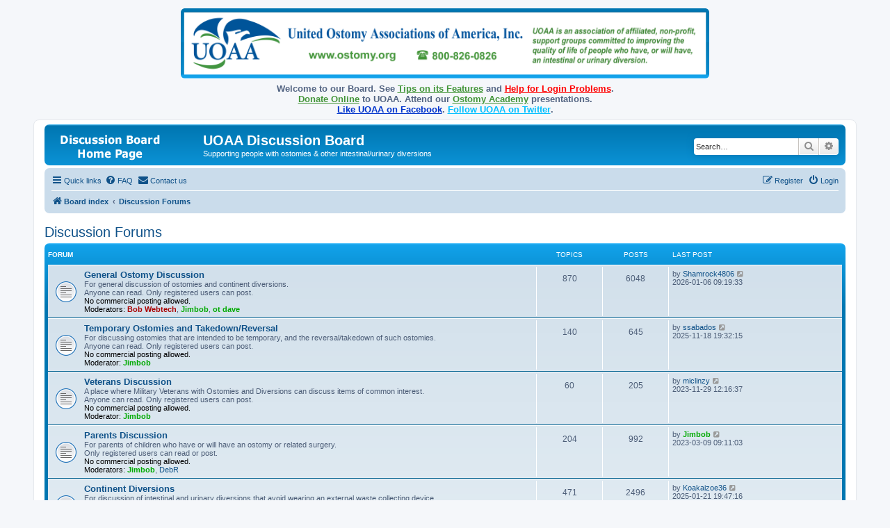

--- FILE ---
content_type: text/html; charset=UTF-8
request_url: https://www.uoaa.org/forum/viewforum.php?f=20&sid=05f4525a5e35af63d267a1cdf84cc252
body_size: 5387
content:
<!DOCTYPE html>
<html dir="ltr" lang="en">
<head>
<meta charset="utf-8" />
<meta http-equiv="X-UA-Compatible" content="IE=edge">
<meta name="viewport" content="width=device-width, initial-scale=1" />

<title>UOAA Discussion Board - Discussion Forums</title>



<!--
	phpBB style name: prosilver
	Based on style:   prosilver (this is the default phpBB3 style)
	Original author:  Tom Beddard ( http://www.subBlue.com/ )
	Modified by:
-->


<script type="text/javascript" src="https://www.uoaa.org/forum/uoaaxt/uoaacd/db_another.js"></script>

<link href="./assets/css/font-awesome.min.css?assets_version=146" rel="stylesheet">
<link href="./styles/prosilver/theme/stylesheet.css?assets_version=146" rel="stylesheet">
<link href="./styles/prosilver/theme/en/stylesheet.css?assets_version=146" rel="stylesheet">

<link href="https://www.uoaa.org/forum/uoaaxt/styles/db_board_announce.css" rel="stylesheet" type="text/css" />




<!--[if lte IE 9]>
	<link href="./styles/prosilver/theme/tweaks.css?assets_version=146" rel="stylesheet">
<![endif]-->




					<!-- Global site tag (gtag.js) - Google Analytics -->
		<script async src="https://www.googletagmanager.com/gtag/js?id=G-DD86KBT6CJ"></script>
		<script>
			window.dataLayer = window.dataLayer || [];
			function gtag(){dataLayer.push(arguments);}
			gtag('js', new Date());

			gtag('config', 'G-DD86KBT6CJ', {'anonymize_ip': true,});
		</script>
	
</head>
<body id="phpbb" class="nojs notouch section-viewforum ltr ">


<div style="text-align: center;">
        <a href="https://www.ostomy.org/"><img src="https://www.uoaa.org/forum/uoaaxt/images/uoaa_header_board7.png"
        style="max-width: 95%;" alt="[United Ostomy Associations of America, Inc.]" /></a>
<script type="text/javascript" src="https://www.uoaa.org/forum/uoaaxt/uoaacd/db_board_announce3.js"></script>
</div>

<div id="wrap" class="wrap">
	<a id="top" class="top-anchor" accesskey="t"></a>
	<div id="page-header">
		<div class="headerbar" role="banner">
					<div class="inner">

			<div id="site-description" class="site-description">
		<a id="logo" class="logo" href="./index.php?sid=9d43d9fb2794729c85ce00272135d2f7" title="Board index">
					<span class="site_logo"></span>
				</a>
				<h1 style="margin-top: 7px;">UOAA Discussion Board</h1>
				<p style="margin-bottom: 0.5em;">Supporting people with ostomies &amp; other intestinal/urinary diversions</p>
				<p class="skiplink"><a href="#start_here">Skip to content</a></p>
			</div>

									<div id="search-box" class="search-box search-header" role="search" style="margin-top: 15px;">
				<form action="./search.php?sid=9d43d9fb2794729c85ce00272135d2f7" method="get" id="search">
				<fieldset>
					<input name="keywords" id="keywords" type="search" maxlength="128" title="Search for keywords" class="inputbox search tiny" size="20" value="" placeholder="Search…" />
					<button class="button button-search" type="submit" title="Search">
						<i class="icon fa-search fa-fw" aria-hidden="true"></i><span class="sr-only">Search</span>
					</button>
					<a href="./search.php?sid=9d43d9fb2794729c85ce00272135d2f7" class="button button-search-end" title="Advanced search">
						<i class="icon fa-cog fa-fw" aria-hidden="true"></i><span class="sr-only">Advanced search</span>
					</a>
					<input type="hidden" name="sid" value="9d43d9fb2794729c85ce00272135d2f7" />

				</fieldset>
				</form>
			</div>
						
			</div>
					</div>
				<div class="navbar" role="navigation">
	<div class="inner">

	<ul id="nav-main" class="nav-main linklist" role="menubar">

		<li id="quick-links" class="quick-links dropdown-container responsive-menu" data-skip-responsive="true">
			<a href="#" class="dropdown-trigger">
				<i class="icon fa-bars fa-fw" aria-hidden="true"></i><span>Quick links</span>
			</a>
			<div class="dropdown">
				<div class="pointer"><div class="pointer-inner"></div></div>
				<ul class="dropdown-contents" role="menu">
					
											<li class="separator"></li>
																									<li>
								<a href="./search.php?search_id=unanswered&amp;sid=9d43d9fb2794729c85ce00272135d2f7" role="menuitem">
									<i class="icon fa-file-o fa-fw icon-gray" aria-hidden="true"></i><span>Unanswered topics</span>
								</a>
							</li>
							<li>
								<a href="./search.php?search_id=active_topics&amp;sid=9d43d9fb2794729c85ce00272135d2f7" role="menuitem">
									<i class="icon fa-file-o fa-fw icon-blue" aria-hidden="true"></i><span>Active topics</span>
								</a>
							</li>
							<li class="separator"></li>
							<li>
								<a href="./search.php?sid=9d43d9fb2794729c85ce00272135d2f7" role="menuitem">
									<i class="icon fa-search fa-fw" aria-hidden="true"></i><span>Search</span>
								</a>
							</li>
					
										<li class="separator"></li>

									</ul>
			</div>
		</li>

				<li data-skip-responsive="true">
			<a href="/forum/app.php/help/faq?sid=9d43d9fb2794729c85ce00272135d2f7" rel="help" title="Frequently Asked Questions" role="menuitem">
				<i class="icon fa-question-circle fa-fw" aria-hidden="true"></i><span>FAQ</span>
			</a>
		</li>
			<li class="" data-last-responsive="true">
		<a href="/forum/app.php/contactadmin?sid=9d43d9fb2794729c85ce00272135d2f7" role="menuitem">
			<i class="icon fa-envelope fa-fw" aria-hidden="true"></i><span>Contact us</span>
		</a>
	</li>
				
			<li class="rightside"  data-skip-responsive="true">
			<a href="./ucp.php?mode=login&amp;redirect=viewforum.php%3Ff%3D20&amp;sid=9d43d9fb2794729c85ce00272135d2f7" title="Login" accesskey="x" role="menuitem">
				<i class="icon fa-power-off fa-fw" aria-hidden="true"></i><span>Login</span>
			</a>
		</li>
					<li class="rightside" data-skip-responsive="true">
				<a href="./ucp.php?mode=register&amp;sid=9d43d9fb2794729c85ce00272135d2f7" role="menuitem">
					<i class="icon fa-pencil-square-o  fa-fw" aria-hidden="true"></i><span>Register</span>
				</a>
			</li>
						</ul>

	<ul id="nav-breadcrumbs" class="nav-breadcrumbs linklist navlinks" role="menubar">
				
		
		<li class="breadcrumbs" itemscope itemtype="https://schema.org/BreadcrumbList">

			
							<span class="crumb" itemtype="https://schema.org/ListItem" itemprop="itemListElement" itemscope><a itemprop="item" href="./index.php?sid=9d43d9fb2794729c85ce00272135d2f7" accesskey="h" data-navbar-reference="index"><i class="icon fa-home fa-fw"></i><span itemprop="name">Board index</span></a><meta itemprop="position" content="1" /></span>

											
								<span class="crumb" itemtype="https://schema.org/ListItem" itemprop="itemListElement" itemscope data-forum-id="20"><a itemprop="item" href="./viewforum.php?f=20&amp;sid=9d43d9fb2794729c85ce00272135d2f7"><span itemprop="name">Discussion Forums</span></a><meta itemprop="position" content="2" /></span>
							
					</li>

		
					<li class="rightside responsive-search">
				<a href="./search.php?sid=9d43d9fb2794729c85ce00272135d2f7" title="View the advanced search options" role="menuitem">
					<i class="icon fa-search fa-fw" aria-hidden="true"></i><span class="sr-only">Search</span>
				</a>
			</li>
			</ul>

	</div>
</div>
	</div>

<!--
<script type="text/javascript" src="https://www.uoaa.org/forum/uoaaxt/uoaacd/db_bnrsrow9.js"></script>
-->

	
	<a id="start_here" class="anchor"></a>
	<div id="page-body" class="page-body" role="main">
		
		<h2 class="forum-title"><a href="./viewforum.php?f=20&amp;sid=9d43d9fb2794729c85ce00272135d2f7">Discussion Forums</a></h2>


	
	
				<div class="forabg">
			<div class="inner">
			<ul class="topiclist">
				<li class="header">
										<dl class="row-item">
						<dt><div class="list-inner">Forum</div></dt>
						<dd class="topics">Topics</dd>
						<dd class="posts">Posts</dd>
						<dd class="lastpost"><span>Last post</span></dd>
					</dl>
									</li>
			</ul>
			<ul class="topiclist forums">
		
					<li class="row">
						<dl class="row-item forum_read">
				<dt title="No unread posts">
										<div class="list-inner">
																		<a href="./viewforum.php?f=2&amp;sid=9d43d9fb2794729c85ce00272135d2f7" class="forumtitle">General Ostomy Discussion</a>
						<br />For general discussion of ostomies and continent diversions.<br>
Anyone can read. Only registered users can post.<br>
<strong class="text-strong">No commercial posting allowed.</strong>													<br /><strong>Moderators:</strong> <a href="./memberlist.php?mode=viewprofile&amp;u=2&amp;sid=9d43d9fb2794729c85ce00272135d2f7" style="color: #AA0000;" class="username-coloured">Bob Webtech</a>, <a href="./memberlist.php?mode=viewprofile&amp;u=3492&amp;sid=9d43d9fb2794729c85ce00272135d2f7" style="color: #00AA00;" class="username-coloured">Jimbob</a>, <a href="./memberlist.php?mode=viewprofile&amp;u=8133&amp;sid=9d43d9fb2794729c85ce00272135d2f7" style="color: #00AA00;" class="username-coloured">ot dave</a>
												
												<div class="responsive-show" style="display: none;">
															Topics: <strong>870</strong>
													</div>
											</div>
				</dt>
									<dd class="topics">870 <dfn>Topics</dfn></dd>
					<dd class="posts">6048 <dfn>Posts</dfn></dd>
					<dd class="lastpost">
						<span>
																						<dfn>Last post</dfn>
																	by <a href="./memberlist.php?mode=viewprofile&amp;u=19407&amp;sid=9d43d9fb2794729c85ce00272135d2f7" class="username">Shamrock4806</a>																	<a href="./viewtopic.php?p=231262&amp;sid=9d43d9fb2794729c85ce00272135d2f7#p231262" title="View the latest post">
										<i class="icon fa-external-link-square fa-fw icon-lightgray icon-md" aria-hidden="true"></i><span class="sr-only">View the latest post</span>
									</a>
																<br /><time datetime="2026-01-06T15:19:33+00:00">2026-01-06 09:19:33</time>
													</span>
					</dd>
							</dl>
					</li>
			
	
	
			
					<li class="row">
						<dl class="row-item forum_read">
				<dt title="No unread posts">
										<div class="list-inner">
																		<a href="./viewforum.php?f=25&amp;sid=9d43d9fb2794729c85ce00272135d2f7" class="forumtitle">Temporary Ostomies and Takedown/Reversal</a>
						<br />For discussing ostomies that are intended to be temporary, and the reversal/takedown of such ostomies.<br>
Anyone can read. Only registered users can post.<br>
<strong class="text-strong">No commercial posting allowed.</strong>													<br /><strong>Moderator:</strong> <a href="./memberlist.php?mode=viewprofile&amp;u=3492&amp;sid=9d43d9fb2794729c85ce00272135d2f7" style="color: #00AA00;" class="username-coloured">Jimbob</a>
												
												<div class="responsive-show" style="display: none;">
															Topics: <strong>140</strong>
													</div>
											</div>
				</dt>
									<dd class="topics">140 <dfn>Topics</dfn></dd>
					<dd class="posts">645 <dfn>Posts</dfn></dd>
					<dd class="lastpost">
						<span>
																						<dfn>Last post</dfn>
																	by <a href="./memberlist.php?mode=viewprofile&amp;u=19749&amp;sid=9d43d9fb2794729c85ce00272135d2f7" class="username">ssabados</a>																	<a href="./viewtopic.php?p=231195&amp;sid=9d43d9fb2794729c85ce00272135d2f7#p231195" title="View the latest post">
										<i class="icon fa-external-link-square fa-fw icon-lightgray icon-md" aria-hidden="true"></i><span class="sr-only">View the latest post</span>
									</a>
																<br /><time datetime="2025-11-19T01:32:15+00:00">2025-11-18 19:32:15</time>
													</span>
					</dd>
							</dl>
					</li>
			
	
	
			
					<li class="row">
						<dl class="row-item forum_read">
				<dt title="No unread posts">
										<div class="list-inner">
																		<a href="./viewforum.php?f=29&amp;sid=9d43d9fb2794729c85ce00272135d2f7" class="forumtitle">Veterans Discussion</a>
						<br />A place where Military Veterans with Ostomies and Diversions can discuss items of common interest.<br>
Anyone can read. Only registered users can post.<br>
<strong class="text-strong">No commercial posting allowed.</strong>													<br /><strong>Moderator:</strong> <a href="./memberlist.php?mode=viewprofile&amp;u=3492&amp;sid=9d43d9fb2794729c85ce00272135d2f7" style="color: #00AA00;" class="username-coloured">Jimbob</a>
												
												<div class="responsive-show" style="display: none;">
															Topics: <strong>60</strong>
													</div>
											</div>
				</dt>
									<dd class="topics">60 <dfn>Topics</dfn></dd>
					<dd class="posts">205 <dfn>Posts</dfn></dd>
					<dd class="lastpost">
						<span>
																						<dfn>Last post</dfn>
																	by <a href="./memberlist.php?mode=viewprofile&amp;u=19348&amp;sid=9d43d9fb2794729c85ce00272135d2f7" class="username">miclinzy</a>																	<a href="./viewtopic.php?p=229978&amp;sid=9d43d9fb2794729c85ce00272135d2f7#p229978" title="View the latest post">
										<i class="icon fa-external-link-square fa-fw icon-lightgray icon-md" aria-hidden="true"></i><span class="sr-only">View the latest post</span>
									</a>
																<br /><time datetime="2023-11-29T18:16:37+00:00">2023-11-29 12:16:37</time>
													</span>
					</dd>
							</dl>
					</li>
			
	
	
			
					<li class="row">
						<dl class="row-item forum_read">
				<dt title="No unread posts">
										<div class="list-inner">
																		<a href="./viewforum.php?f=11&amp;sid=9d43d9fb2794729c85ce00272135d2f7" class="forumtitle">Parents Discussion</a>
						<br />For parents of children who have or will have an ostomy or related surgery.<br>
Only registered users can read or post.<br>
<strong class="text-strong">No commercial posting allowed.</strong>													<br /><strong>Moderators:</strong> <a href="./memberlist.php?mode=viewprofile&amp;u=3492&amp;sid=9d43d9fb2794729c85ce00272135d2f7" style="color: #00AA00;" class="username-coloured">Jimbob</a>, <a href="./memberlist.php?mode=viewprofile&amp;u=1708&amp;sid=9d43d9fb2794729c85ce00272135d2f7" class="username">DebR</a>
												
												<div class="responsive-show" style="display: none;">
															Topics: <strong>204</strong>
													</div>
											</div>
				</dt>
									<dd class="topics">204 <dfn>Topics</dfn></dd>
					<dd class="posts">992 <dfn>Posts</dfn></dd>
					<dd class="lastpost">
						<span>
																						<dfn>Last post</dfn>
																	by <a href="./memberlist.php?mode=viewprofile&amp;u=3492&amp;sid=9d43d9fb2794729c85ce00272135d2f7" style="color: #00AA00;" class="username-coloured">Jimbob</a>																	<a href="./viewtopic.php?p=229638&amp;sid=9d43d9fb2794729c85ce00272135d2f7#p229638" title="View the latest post">
										<i class="icon fa-external-link-square fa-fw icon-lightgray icon-md" aria-hidden="true"></i><span class="sr-only">View the latest post</span>
									</a>
																<br /><time datetime="2023-03-09T15:11:03+00:00">2023-03-09 09:11:03</time>
													</span>
					</dd>
							</dl>
					</li>
			
	
	
			
					<li class="row">
						<dl class="row-item forum_read">
				<dt title="No unread posts">
										<div class="list-inner">
																		<a href="./viewforum.php?f=8&amp;sid=9d43d9fb2794729c85ce00272135d2f7" class="forumtitle">Continent Diversions</a>
						<br />For discussion of intestinal and urinary diversions that avoid wearing an external waste collecting device.<br>
Anyone can read. Only registered users can post.<br>
<strong class="text-strong">No commercial posting allowed.</strong>													<br /><strong>Moderators:</strong> <a href="./memberlist.php?mode=viewprofile&amp;u=3492&amp;sid=9d43d9fb2794729c85ce00272135d2f7" style="color: #00AA00;" class="username-coloured">Jimbob</a>, <a href="./memberlist.php?mode=viewprofile&amp;u=37&amp;sid=9d43d9fb2794729c85ce00272135d2f7" class="username">Lynne</a>
												
												<div class="responsive-show" style="display: none;">
															Topics: <strong>471</strong>
													</div>
											</div>
				</dt>
									<dd class="topics">471 <dfn>Topics</dfn></dd>
					<dd class="posts">2496 <dfn>Posts</dfn></dd>
					<dd class="lastpost">
						<span>
																						<dfn>Last post</dfn>
																	by <a href="./memberlist.php?mode=viewprofile&amp;u=19614&amp;sid=9d43d9fb2794729c85ce00272135d2f7" class="username">Koakaizoe36</a>																	<a href="./viewtopic.php?p=230747&amp;sid=9d43d9fb2794729c85ce00272135d2f7#p230747" title="View the latest post">
										<i class="icon fa-external-link-square fa-fw icon-lightgray icon-md" aria-hidden="true"></i><span class="sr-only">View the latest post</span>
									</a>
																<br /><time datetime="2025-01-22T01:47:16+00:00">2025-01-21 19:47:16</time>
													</span>
					</dd>
							</dl>
					</li>
			
	
	
			
					<li class="row">
						<dl class="row-item forum_read">
				<dt title="No unread posts">
										<div class="list-inner">
																		<a href="./viewforum.php?f=9&amp;sid=9d43d9fb2794729c85ce00272135d2f7" class="forumtitle">Teen Network</a>
						<br />For discussing issues relevant to ostomates and people with diversions between the ages of 11 and 18.<br>
Only registered users can read or post.<br>
<strong class="text-strong">No commercial posting allowed.</strong>													<br /><strong>Moderator:</strong> <a href="./memberlist.php?mode=viewprofile&amp;u=3492&amp;sid=9d43d9fb2794729c85ce00272135d2f7" style="color: #00AA00;" class="username-coloured">Jimbob</a>
												
												<div class="responsive-show" style="display: none;">
															Topics: <strong>347</strong>
													</div>
											</div>
				</dt>
									<dd class="topics">347 <dfn>Topics</dfn></dd>
					<dd class="posts">1739 <dfn>Posts</dfn></dd>
					<dd class="lastpost">
						<span>
																						<dfn>Last post</dfn>
																	by <a href="./memberlist.php?mode=viewprofile&amp;u=19747&amp;sid=9d43d9fb2794729c85ce00272135d2f7" class="username">Sanco</a>																	<a href="./viewtopic.php?p=231173&amp;sid=9d43d9fb2794729c85ce00272135d2f7#p231173" title="View the latest post">
										<i class="icon fa-external-link-square fa-fw icon-lightgray icon-md" aria-hidden="true"></i><span class="sr-only">View the latest post</span>
									</a>
																<br /><time datetime="2025-11-07T13:44:06+00:00">2025-11-07 07:44:06</time>
													</span>
					</dd>
							</dl>
					</li>
			
	
	
			
					<li class="row">
						<dl class="row-item forum_read">
				<dt title="No unread posts">
										<div class="list-inner">
																		<a href="./viewforum.php?f=7&amp;sid=9d43d9fb2794729c85ce00272135d2f7" class="forumtitle">Young Adults / YODAA</a>
						<br />For discussing issues relevant to ostomates and people with diversions between the ages of 18 and 30 (or so).<br>
Anyone can read. Only registered users can post.<br>
<strong class="text-strong">No commercial posting allowed.</strong>													<br /><strong>Moderator:</strong> <a href="./memberlist.php?mode=viewprofile&amp;u=3492&amp;sid=9d43d9fb2794729c85ce00272135d2f7" style="color: #00AA00;" class="username-coloured">Jimbob</a>
												
												<div class="responsive-show" style="display: none;">
															Topics: <strong>36</strong>
													</div>
											</div>
				</dt>
									<dd class="topics">36 <dfn>Topics</dfn></dd>
					<dd class="posts">107 <dfn>Posts</dfn></dd>
					<dd class="lastpost">
						<span>
																						<dfn>Last post</dfn>
																	by <a href="./memberlist.php?mode=viewprofile&amp;u=19768&amp;sid=9d43d9fb2794729c85ce00272135d2f7" class="username">youngostomatecollective</a>																	<a href="./viewtopic.php?p=231263&amp;sid=9d43d9fb2794729c85ce00272135d2f7#p231263" title="View the latest post">
										<i class="icon fa-external-link-square fa-fw icon-lightgray icon-md" aria-hidden="true"></i><span class="sr-only">View the latest post</span>
									</a>
																<br /><time datetime="2026-01-06T22:51:59+00:00">2026-01-06 16:51:59</time>
													</span>
					</dd>
							</dl>
					</li>
			
	
	
			
					<li class="row">
						<dl class="row-item forum_read">
				<dt title="No unread posts">
										<div class="list-inner">
																		<a href="./viewforum.php?f=12&amp;sid=9d43d9fb2794729c85ce00272135d2f7" class="forumtitle">Irrigation Option for Colostomates</a>
						<br />A forum devoted to "Irrigation" - a procedure that may be helpful for some people with left-sided colostomies.<br>
Anyone can read. Only registered users can post.<br>
<strong class="text-strong">No commercial posting allowed.</strong>													<br /><strong>Moderators:</strong> <a href="./memberlist.php?mode=viewprofile&amp;u=3492&amp;sid=9d43d9fb2794729c85ce00272135d2f7" style="color: #00AA00;" class="username-coloured">Jimbob</a>, <a href="./memberlist.php?mode=viewprofile&amp;u=8133&amp;sid=9d43d9fb2794729c85ce00272135d2f7" style="color: #00AA00;" class="username-coloured">ot dave</a>
												
												<div class="responsive-show" style="display: none;">
															Topics: <strong>134</strong>
													</div>
											</div>
				</dt>
									<dd class="topics">134 <dfn>Topics</dfn></dd>
					<dd class="posts">871 <dfn>Posts</dfn></dd>
					<dd class="lastpost">
						<span>
																						<dfn>Last post</dfn>
																	by <a href="./memberlist.php?mode=viewprofile&amp;u=2548&amp;sid=9d43d9fb2794729c85ce00272135d2f7" class="username">Mikem</a>																	<a href="./viewtopic.php?p=231255&amp;sid=9d43d9fb2794729c85ce00272135d2f7#p231255" title="View the latest post">
										<i class="icon fa-external-link-square fa-fw icon-lightgray icon-md" aria-hidden="true"></i><span class="sr-only">View the latest post</span>
									</a>
																<br /><time datetime="2025-12-23T19:47:01+00:00">2025-12-23 13:47:01</time>
													</span>
					</dd>
							</dl>
					</li>
			
	
	
			
					<li class="row">
						<dl class="row-item forum_read">
				<dt title="No unread posts">
										<div class="list-inner">
																		<a href="./viewforum.php?f=14&amp;sid=9d43d9fb2794729c85ce00272135d2f7" class="forumtitle">Beyond the Pouch Topics</a>
						<br />Share the non-ostomy part of your life (but please limit the random jokes!).<br>
Anyone can read. Only registered users can post.<br>
<strong class="text-strong">No commercial posting allowed.</strong>													<br /><strong>Moderator:</strong> <a href="./memberlist.php?mode=viewprofile&amp;u=3492&amp;sid=9d43d9fb2794729c85ce00272135d2f7" style="color: #00AA00;" class="username-coloured">Jimbob</a>
												
												<div class="responsive-show" style="display: none;">
															Topics: <strong>65</strong>
													</div>
											</div>
				</dt>
									<dd class="topics">65 <dfn>Topics</dfn></dd>
					<dd class="posts">404 <dfn>Posts</dfn></dd>
					<dd class="lastpost">
						<span>
																						<dfn>Last post</dfn>
																	by <a href="./memberlist.php?mode=viewprofile&amp;u=19717&amp;sid=9d43d9fb2794729c85ce00272135d2f7" class="username">22Sunpuperwolf22</a>																	<a href="./viewtopic.php?p=231052&amp;sid=9d43d9fb2794729c85ce00272135d2f7#p231052" title="View the latest post">
										<i class="icon fa-external-link-square fa-fw icon-lightgray icon-md" aria-hidden="true"></i><span class="sr-only">View the latest post</span>
									</a>
																<br /><time datetime="2025-09-21T00:42:29+00:00">2025-09-20 19:42:29</time>
													</span>
					</dd>
							</dl>
					</li>
			
				</ul>

			</div>
		</div>
		




	


<div class="action-bar actions-jump">
	
		<div class="jumpbox dropdown-container dropdown-container-right dropdown-up dropdown-left dropdown-button-control" id="jumpbox">
			<span title="Jump to" class="button button-secondary dropdown-trigger dropdown-select">
				<span>Jump to</span>
				<span class="caret"><i class="icon fa-sort-down fa-fw" aria-hidden="true"></i></span>
			</span>
		<div class="dropdown">
			<div class="pointer"><div class="pointer-inner"></div></div>
			<ul class="dropdown-contents">
																				<li><a href="./viewforum.php?f=19&amp;sid=9d43d9fb2794729c85ce00272135d2f7" class="jumpbox-cat-link"> <span> About this Board</span></a></li>
																<li><a href="./viewforum.php?f=4&amp;sid=9d43d9fb2794729c85ce00272135d2f7" class="jumpbox-sub-link"><span class="spacer"></span> <span>&#8627; &nbsp; Discussion Board Rules</span></a></li>
																<li><a href="./viewforum.php?f=6&amp;sid=9d43d9fb2794729c85ce00272135d2f7" class="jumpbox-sub-link"><span class="spacer"></span> <span>&#8627; &nbsp; Announcements</span></a></li>
																<li><a href="./viewforum.php?f=20&amp;sid=9d43d9fb2794729c85ce00272135d2f7" class="jumpbox-cat-link"> <span> Discussion Forums</span></a></li>
																<li><a href="./viewforum.php?f=2&amp;sid=9d43d9fb2794729c85ce00272135d2f7" class="jumpbox-sub-link"><span class="spacer"></span> <span>&#8627; &nbsp; General Ostomy Discussion</span></a></li>
																<li><a href="./viewforum.php?f=25&amp;sid=9d43d9fb2794729c85ce00272135d2f7" class="jumpbox-sub-link"><span class="spacer"></span> <span>&#8627; &nbsp; Temporary Ostomies and Takedown/Reversal</span></a></li>
																<li><a href="./viewforum.php?f=29&amp;sid=9d43d9fb2794729c85ce00272135d2f7" class="jumpbox-sub-link"><span class="spacer"></span> <span>&#8627; &nbsp; Veterans Discussion</span></a></li>
																<li><a href="./viewforum.php?f=11&amp;sid=9d43d9fb2794729c85ce00272135d2f7" class="jumpbox-sub-link"><span class="spacer"></span> <span>&#8627; &nbsp; Parents Discussion</span></a></li>
																<li><a href="./viewforum.php?f=8&amp;sid=9d43d9fb2794729c85ce00272135d2f7" class="jumpbox-sub-link"><span class="spacer"></span> <span>&#8627; &nbsp; Continent Diversions</span></a></li>
																<li><a href="./viewforum.php?f=9&amp;sid=9d43d9fb2794729c85ce00272135d2f7" class="jumpbox-sub-link"><span class="spacer"></span> <span>&#8627; &nbsp; Teen Network</span></a></li>
																<li><a href="./viewforum.php?f=7&amp;sid=9d43d9fb2794729c85ce00272135d2f7" class="jumpbox-sub-link"><span class="spacer"></span> <span>&#8627; &nbsp; Young Adults / YODAA</span></a></li>
																<li><a href="./viewforum.php?f=12&amp;sid=9d43d9fb2794729c85ce00272135d2f7" class="jumpbox-sub-link"><span class="spacer"></span> <span>&#8627; &nbsp; Irrigation Option for Colostomates</span></a></li>
																<li><a href="./viewforum.php?f=14&amp;sid=9d43d9fb2794729c85ce00272135d2f7" class="jumpbox-sub-link"><span class="spacer"></span> <span>&#8627; &nbsp; Beyond the Pouch Topics</span></a></li>
																<li><a href="./viewforum.php?f=22&amp;sid=9d43d9fb2794729c85ce00272135d2f7" class="jumpbox-cat-link"> <span> Support Group Corner</span></a></li>
																<li><a href="./viewforum.php?f=3&amp;sid=9d43d9fb2794729c85ce00272135d2f7" class="jumpbox-sub-link"><span class="spacer"></span> <span>&#8627; &nbsp; Support Group Announcements</span></a></li>
																<li><a href="./viewforum.php?f=26&amp;sid=9d43d9fb2794729c85ce00272135d2f7" class="jumpbox-sub-link"><span class="spacer"></span> <span>&#8627; &nbsp; ASG Leaders Discussion</span></a></li>
																<li><a href="./viewforum.php?f=10&amp;sid=9d43d9fb2794729c85ce00272135d2f7" class="jumpbox-sub-link"><span class="spacer"></span> <span>&#8627; &nbsp; UOAA Election Information</span></a></li>
																<li><a href="./viewforum.php?f=21&amp;sid=9d43d9fb2794729c85ce00272135d2f7" class="jumpbox-cat-link"> <span> International Ostomy Association</span></a></li>
																<li><a href="./viewforum.php?f=17&amp;sid=9d43d9fb2794729c85ce00272135d2f7" class="jumpbox-sub-link"><span class="spacer"></span> <span>&#8627; &nbsp; International Ostomy World</span></a></li>
																<li><a href="./viewforum.php?f=23&amp;sid=9d43d9fb2794729c85ce00272135d2f7" class="jumpbox-cat-link"> <span> Help with Using the Board</span></a></li>
																<li><a href="./viewforum.php?f=5&amp;sid=9d43d9fb2794729c85ce00272135d2f7" class="jumpbox-sub-link"><span class="spacer"></span> <span>&#8627; &nbsp; Help Using the Discussion Board</span></a></li>
																<li><a href="./viewforum.php?f=24&amp;sid=9d43d9fb2794729c85ce00272135d2f7" class="jumpbox-cat-link"> <span> Archives</span></a></li>
																<li><a href="./viewforum.php?f=15&amp;sid=9d43d9fb2794729c85ce00272135d2f7" class="jumpbox-sub-link"><span class="spacer"></span> <span>&#8627; &nbsp; Archived General Postings</span></a></li>
																<li><a href="./viewforum.php?f=28&amp;sid=9d43d9fb2794729c85ce00272135d2f7" class="jumpbox-sub-link"><span class="spacer"></span> <span>&#8627; &nbsp; Archived Temporary Ostomy Postings</span></a></li>
																<li><a href="./viewforum.php?f=16&amp;sid=9d43d9fb2794729c85ce00272135d2f7" class="jumpbox-sub-link"><span class="spacer"></span> <span>&#8627; &nbsp; Archived YODAA Postings</span></a></li>
																<li><a href="./viewforum.php?f=27&amp;sid=9d43d9fb2794729c85ce00272135d2f7" class="jumpbox-sub-link"><span class="spacer"></span> <span>&#8627; &nbsp; Archived Irrigation Postings</span></a></li>
																<li><a href="./viewforum.php?f=18&amp;sid=9d43d9fb2794729c85ce00272135d2f7" class="jumpbox-sub-link"><span class="spacer"></span> <span>&#8627; &nbsp; Archived Beyond the Pouch Topics</span></a></li>
											</ul>
		</div>
	</div>

	</div>




			</div>


<div id="page-footer" class="page-footer" role="contentinfo">
	<div class="navbar" role="navigation">
	<div class="inner">

	<ul id="nav-footer" class="nav-footer linklist" role="menubar">
		<li class="breadcrumbs">
									<span class="crumb"><a href="./index.php?sid=9d43d9fb2794729c85ce00272135d2f7" data-navbar-reference="index"><i class="icon fa-home fa-fw" aria-hidden="true"></i><span>Board index</span></a></span>					</li>
		
				<li class="rightside">All times are <span title="America/Chicago">UTC-06:00</span></li>
							<li class="rightside">
				<a href="/forum/app.php/user/delete_cookies?sid=9d43d9fb2794729c85ce00272135d2f7" data-ajax="true" data-refresh="true" role="menuitem">
					<i class="icon fa-trash fa-fw" aria-hidden="true"></i><span>Delete cookies</span>
				</a>
			</li>
												<li class="rightside" data-last-responsive="true">
		<a href="/forum/app.php/contactadmin?sid=9d43d9fb2794729c85ce00272135d2f7" role="menuitem">
			<i class="icon fa-envelope fa-fw" aria-hidden="true"></i><span>Contact us</span>
		</a>
	</li>
			</ul>

	</div>
</div>

	<div class="copyright">
				<p class="footer-row">
			<span class="footer-copyright">Powered by <a href="https://www.phpbb.com/">phpBB</a>&reg; Forum Software &copy; phpBB Limited</span>
		</p>
						<p class="footer-row" role="menu">
			<a class="footer-link" href="./ucp.php?mode=privacy&amp;sid=9d43d9fb2794729c85ce00272135d2f7" title="Privacy" role="menuitem">
				<span class="footer-link-text">Privacy</span>
			</a>
			|
			<a class="footer-link" href="./ucp.php?mode=terms&amp;sid=9d43d9fb2794729c85ce00272135d2f7" title="Terms" role="menuitem">
				<span class="footer-link-text">Terms</span>
			</a>
		</p>
					</div>

	<div id="darkenwrapper" class="darkenwrapper" data-ajax-error-title="AJAX error" data-ajax-error-text="Something went wrong when processing your request." data-ajax-error-text-abort="User aborted request." data-ajax-error-text-timeout="Your request timed out; please try again." data-ajax-error-text-parsererror="Something went wrong with the request and the server returned an invalid reply.">
		<div id="darken" class="darken">&nbsp;</div>
	</div>

	<div id="phpbb_alert" class="phpbb_alert" data-l-err="Error" data-l-timeout-processing-req="Request timed out.">
		<a href="#" class="alert_close">
			<i class="icon fa-times-circle fa-fw" aria-hidden="true"></i>
		</a>
		<h3 class="alert_title">&nbsp;</h3><p class="alert_text"></p>
	</div>
	<div id="phpbb_confirm" class="phpbb_alert">
		<a href="#" class="alert_close">
			<i class="icon fa-times-circle fa-fw" aria-hidden="true"></i>
		</a>
		<div class="alert_text"></div>
	</div>
</div>

</div>

<div>
	<a id="bottom" class="anchor" accesskey="z"></a>
	</div>

<script src="./assets/javascript/jquery-3.7.1.min.js?assets_version=146"></script>
<script src="./assets/javascript/core.js?assets_version=146"></script>

<script type="text/javascript">
$(document).ready(function() { 
myotherfunction();
})
</script>



<script>
(function($) {  // Avoid conflicts with other libraries

'use strict';

	phpbb.addAjaxCallback('reporttosfs', function(data) {
		if (data.postid !== "undefined") {
			$('#sfs' + data.postid).hide();
			phpbb.closeDarkenWrapper(5000);
		}
	});

})(jQuery);
</script>
<script src="./styles/prosilver/template/forum_fn.js?assets_version=146"></script>
<script src="./styles/prosilver/template/ajax.js?assets_version=146"></script>



</body>
</html>


--- FILE ---
content_type: text/css
request_url: https://www.uoaa.org/forum/uoaaxt/styles/db_board_announce.css
body_size: -110
content:
@charset "utf-8";
#board_announcements {
	padding-top: 7px;
	padding-bottom: 7px;
	font-size: 130%;
	font-weight: bold;
}
#board_announcements a:link, #board_announcements a:visited {
	color: #439539;
	text-decoration: underline;
}
#board_announcements a:hover, #board_announcements a:active, #board_announcements a:focus {
	color: #7EBF4C;
	text-decoration: underline;
}


--- FILE ---
content_type: text/javascript
request_url: https://www.uoaa.org/forum/uoaaxt/uoaacd/db_another.js
body_size: -109
content:
reCheckIfRegistScreen = /ucp\.php.mode=register/
function myotherfunction() {
	if (reCheckIfRegistScreen.test(window.location.href)) {
		var x = document.getElementById("my_checking_field")
		if (x) {
			x.value = "2913208"
		}
	}
}


--- FILE ---
content_type: text/javascript
request_url: https://www.uoaa.org/forum/uoaaxt/uoaacd/db_board_announce3.js
body_size: 128
content:
function trackOutboundLink(linkLabel) {
   gtag('event', 'click', { 'event_category': 'OutboundLinks', 'event_label': linkLabel });
}
document.writeln('<div id="board_announcements">')
document.writeln('Welcome to our Board. See')
document.writeln('<a href="https://www.uoaa.org/forum/viewtopic.php?f=5&t=12488">Tips on its Features</a> and')
document.writeln('<a href="https://www.uoaa.org/forum/viewtopic.php?f=5&t=13137" style="color: red">Help for Login Problems</a>.<br />')
document.writeln('<a href="https://www.ostomy.org/donate/">Donate Online</a> to UOAA. Attend our')
document.writeln('<a href="https://www.ostomy.org/ostomy-academy/">Ostomy Academy</a> presentations.<br />')
document.writeln('<a href="https://www.facebook.com/UOAAinc" style="color: #0033cc;">Like UOAA on Facebook</a>.')
document.writeln('<a href="https://twitter.com/UOAA" style="color: #00bfff;">Follow UOAA on Twitter</a>.')
document.writeln('</div>')
